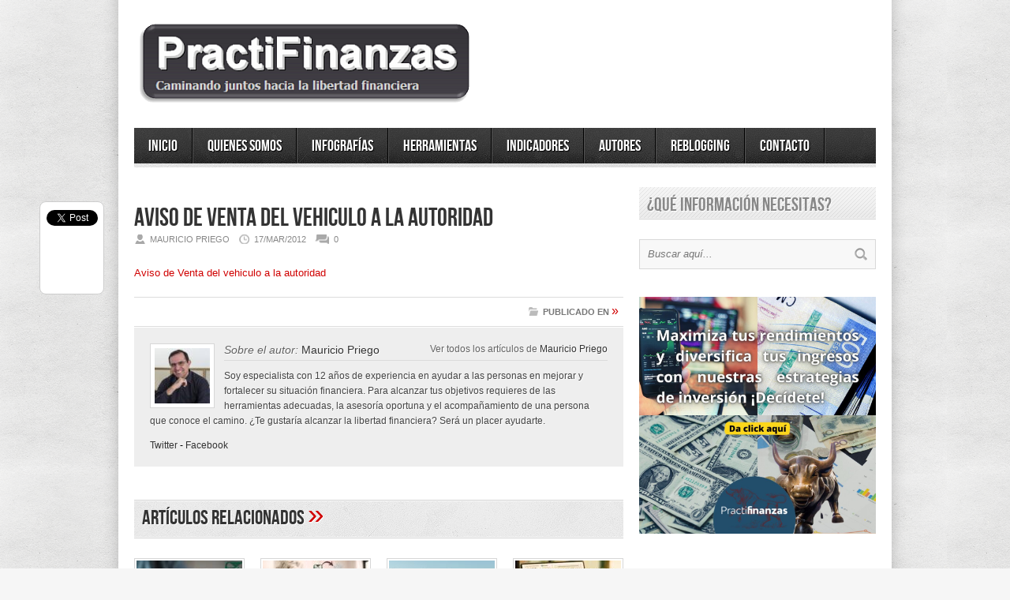

--- FILE ---
content_type: text/html; charset=UTF-8
request_url: https://practifinanzas.com/2012/03/puntos-tips-de-seguridad-al-vender-tu-coche-auto-automovil/1203-06-aviso-de-venta-del-vehiculo-a-la-autoridad/
body_size: 13849
content:
<!DOCTYPE html>
<html lang="es">
<head>

<meta http-equiv="content-type" content="text/html; charset=utf-8" />
<!-- Mobile Specific Metas
================================================== -->

<meta name="viewport" content="width=device-width, initial-scale=1, maximum-scale=1" />

<title>PractiFinanzas Aviso de Venta del vehiculo a la autoridad | PractiFinanzas</title>
 
<link rel="stylesheet" href="https://practifinanzas.com/wp-content/themes/Avenue/style.css" type="text/css" />
<link rel="stylesheet" href="https://practifinanzas.com/wp-content/themes/Avenue/js/colorbox/colorbox.css" type="text/css" />

<link rel="stylesheet" href="https://practifinanzas.com/wp-content/themes/Avenue/css/responsive.css" type="text/css" />	

<link rel="alternate" type="application/rss+xml" title="PractiFinanzas RSS Feed" href="https://feedburner.google.com/fb/a/mailverify?uri=Practifinanzas" /> 

<link rel="shortcut icon" href="https://practifinanzas.com/wp-content/uploads/2015/01/PfzAvatar.jpg" />

<meta name='robots' content='index, follow, max-image-preview:large, max-snippet:-1, max-video-preview:-1' />

	<!-- This site is optimized with the Yoast SEO plugin v19.2 - https://yoast.com/wordpress/plugins/seo/ -->
	<link rel="canonical" href="https://practifinanzas.com/wp-content/uploads/2012/03/1203-06-Aviso-de-Venta-del-vehiculo-a-la-autoridad.doc" />
	<meta property="og:locale" content="es_ES" />
	<meta property="og:type" content="article" />
	<meta property="og:title" content="Aviso de Venta del vehiculo a la autoridad | PractiFinanzas" />
	<meta property="og:description" content="Aviso de Venta del vehiculo a la autoridad" />
	<meta property="og:url" content="https://practifinanzas.com/wp-content/uploads/2012/03/1203-06-Aviso-de-Venta-del-vehiculo-a-la-autoridad.doc" />
	<meta property="og:site_name" content="PractiFinanzas" />
	<meta property="article:publisher" content="https://www.facebook.com/practifinanzas/" />
	<meta name="author" content="Mauricio Priego" />
	<meta name="twitter:card" content="summary" />
	<meta name="twitter:site" content="@practifinanzas" />
	<script type="application/ld+json" class="yoast-schema-graph">{"@context":"https://schema.org","@graph":[{"@type":"WebSite","@id":"https://practifinanzas.com/#website","url":"https://practifinanzas.com/","name":"PractiFinanzas","description":"Caminando juntos hacia la libertad financiera","potentialAction":[{"@type":"SearchAction","target":{"@type":"EntryPoint","urlTemplate":"https://practifinanzas.com/?s={search_term_string}"},"query-input":"required name=search_term_string"}],"inLanguage":"es"},{"@type":"WebPage","@id":"https://practifinanzas.com/wp-content/uploads/2012/03/1203-06-Aviso-de-Venta-del-vehiculo-a-la-autoridad.doc#webpage","url":"https://practifinanzas.com/wp-content/uploads/2012/03/1203-06-Aviso-de-Venta-del-vehiculo-a-la-autoridad.doc","name":"Aviso de Venta del vehiculo a la autoridad | PractiFinanzas","isPartOf":{"@id":"https://practifinanzas.com/#website"},"datePublished":"2012-03-17T13:48:36+00:00","dateModified":"2012-03-17T13:48:36+00:00","breadcrumb":{"@id":"https://practifinanzas.com/wp-content/uploads/2012/03/1203-06-Aviso-de-Venta-del-vehiculo-a-la-autoridad.doc#breadcrumb"},"inLanguage":"es","potentialAction":[{"@type":"ReadAction","target":["https://practifinanzas.com/wp-content/uploads/2012/03/1203-06-Aviso-de-Venta-del-vehiculo-a-la-autoridad.doc"]}]},{"@type":"BreadcrumbList","@id":"https://practifinanzas.com/wp-content/uploads/2012/03/1203-06-Aviso-de-Venta-del-vehiculo-a-la-autoridad.doc#breadcrumb","itemListElement":[{"@type":"ListItem","position":1,"name":"Portada","item":"https://practifinanzas.com/"},{"@type":"ListItem","position":2,"name":"Tips de Seguridad al Vender tu Coche","item":"https://practifinanzas.com/2012/03/puntos-tips-de-seguridad-al-vender-tu-coche-auto-automovil/"},{"@type":"ListItem","position":3,"name":"Aviso de Venta del vehiculo a la autoridad"}]}]}</script>
	<!-- / Yoast SEO plugin. -->


<link rel="alternate" type="application/rss+xml" title="PractiFinanzas &raquo; Comentario Aviso de Venta del vehiculo a la autoridad del feed" href="https://practifinanzas.com/2012/03/puntos-tips-de-seguridad-al-vender-tu-coche-auto-automovil/1203-06-aviso-de-venta-del-vehiculo-a-la-autoridad/feed/" />
		<!-- This site uses the Google Analytics by MonsterInsights plugin v8.10.0 - Using Analytics tracking - https://www.monsterinsights.com/ -->
							<script
				src="//www.googletagmanager.com/gtag/js?id=UA-28147677-1"  data-cfasync="false" data-wpfc-render="false" type="text/javascript" async></script>
			<script data-cfasync="false" data-wpfc-render="false" type="text/javascript">
				var mi_version = '8.10.0';
				var mi_track_user = true;
				var mi_no_track_reason = '';
				
								var disableStrs = [
															'ga-disable-UA-28147677-1',
									];

				/* Function to detect opted out users */
				function __gtagTrackerIsOptedOut() {
					for (var index = 0; index < disableStrs.length; index++) {
						if (document.cookie.indexOf(disableStrs[index] + '=true') > -1) {
							return true;
						}
					}

					return false;
				}

				/* Disable tracking if the opt-out cookie exists. */
				if (__gtagTrackerIsOptedOut()) {
					for (var index = 0; index < disableStrs.length; index++) {
						window[disableStrs[index]] = true;
					}
				}

				/* Opt-out function */
				function __gtagTrackerOptout() {
					for (var index = 0; index < disableStrs.length; index++) {
						document.cookie = disableStrs[index] + '=true; expires=Thu, 31 Dec 2099 23:59:59 UTC; path=/';
						window[disableStrs[index]] = true;
					}
				}

				if ('undefined' === typeof gaOptout) {
					function gaOptout() {
						__gtagTrackerOptout();
					}
				}
								window.dataLayer = window.dataLayer || [];

				window.MonsterInsightsDualTracker = {
					helpers: {},
					trackers: {},
				};
				if (mi_track_user) {
					function __gtagDataLayer() {
						dataLayer.push(arguments);
					}

					function __gtagTracker(type, name, parameters) {
						if (!parameters) {
							parameters = {};
						}

						if (parameters.send_to) {
							__gtagDataLayer.apply(null, arguments);
							return;
						}

						if (type === 'event') {
							
														parameters.send_to = monsterinsights_frontend.ua;
							__gtagDataLayer(type, name, parameters);
													} else {
							__gtagDataLayer.apply(null, arguments);
						}
					}

					__gtagTracker('js', new Date());
					__gtagTracker('set', {
						'developer_id.dZGIzZG': true,
											});
															__gtagTracker('config', 'UA-28147677-1', {"allow_anchor":"true","forceSSL":"true"} );
										window.gtag = __gtagTracker;										(function () {
						/* https://developers.google.com/analytics/devguides/collection/analyticsjs/ */
						/* ga and __gaTracker compatibility shim. */
						var noopfn = function () {
							return null;
						};
						var newtracker = function () {
							return new Tracker();
						};
						var Tracker = function () {
							return null;
						};
						var p = Tracker.prototype;
						p.get = noopfn;
						p.set = noopfn;
						p.send = function () {
							var args = Array.prototype.slice.call(arguments);
							args.unshift('send');
							__gaTracker.apply(null, args);
						};
						var __gaTracker = function () {
							var len = arguments.length;
							if (len === 0) {
								return;
							}
							var f = arguments[len - 1];
							if (typeof f !== 'object' || f === null || typeof f.hitCallback !== 'function') {
								if ('send' === arguments[0]) {
									var hitConverted, hitObject = false, action;
									if ('event' === arguments[1]) {
										if ('undefined' !== typeof arguments[3]) {
											hitObject = {
												'eventAction': arguments[3],
												'eventCategory': arguments[2],
												'eventLabel': arguments[4],
												'value': arguments[5] ? arguments[5] : 1,
											}
										}
									}
									if ('pageview' === arguments[1]) {
										if ('undefined' !== typeof arguments[2]) {
											hitObject = {
												'eventAction': 'page_view',
												'page_path': arguments[2],
											}
										}
									}
									if (typeof arguments[2] === 'object') {
										hitObject = arguments[2];
									}
									if (typeof arguments[5] === 'object') {
										Object.assign(hitObject, arguments[5]);
									}
									if ('undefined' !== typeof arguments[1].hitType) {
										hitObject = arguments[1];
										if ('pageview' === hitObject.hitType) {
											hitObject.eventAction = 'page_view';
										}
									}
									if (hitObject) {
										action = 'timing' === arguments[1].hitType ? 'timing_complete' : hitObject.eventAction;
										hitConverted = mapArgs(hitObject);
										__gtagTracker('event', action, hitConverted);
									}
								}
								return;
							}

							function mapArgs(args) {
								var arg, hit = {};
								var gaMap = {
									'eventCategory': 'event_category',
									'eventAction': 'event_action',
									'eventLabel': 'event_label',
									'eventValue': 'event_value',
									'nonInteraction': 'non_interaction',
									'timingCategory': 'event_category',
									'timingVar': 'name',
									'timingValue': 'value',
									'timingLabel': 'event_label',
									'page': 'page_path',
									'location': 'page_location',
									'title': 'page_title',
								};
								for (arg in args) {
																		if (!(!args.hasOwnProperty(arg) || !gaMap.hasOwnProperty(arg))) {
										hit[gaMap[arg]] = args[arg];
									} else {
										hit[arg] = args[arg];
									}
								}
								return hit;
							}

							try {
								f.hitCallback();
							} catch (ex) {
							}
						};
						__gaTracker.create = newtracker;
						__gaTracker.getByName = newtracker;
						__gaTracker.getAll = function () {
							return [];
						};
						__gaTracker.remove = noopfn;
						__gaTracker.loaded = true;
						window['__gaTracker'] = __gaTracker;
					})();
									} else {
										console.log("");
					(function () {
						function __gtagTracker() {
							return null;
						}

						window['__gtagTracker'] = __gtagTracker;
						window['gtag'] = __gtagTracker;
					})();
									}
			</script>
				<!-- / Google Analytics by MonsterInsights -->
		<script type="text/javascript">
window._wpemojiSettings = {"baseUrl":"https:\/\/s.w.org\/images\/core\/emoji\/14.0.0\/72x72\/","ext":".png","svgUrl":"https:\/\/s.w.org\/images\/core\/emoji\/14.0.0\/svg\/","svgExt":".svg","source":{"concatemoji":"https:\/\/practifinanzas.com\/wp-includes\/js\/wp-emoji-release.min.js?ver=6.1.9"}};
/*! This file is auto-generated */
!function(e,a,t){var n,r,o,i=a.createElement("canvas"),p=i.getContext&&i.getContext("2d");function s(e,t){var a=String.fromCharCode,e=(p.clearRect(0,0,i.width,i.height),p.fillText(a.apply(this,e),0,0),i.toDataURL());return p.clearRect(0,0,i.width,i.height),p.fillText(a.apply(this,t),0,0),e===i.toDataURL()}function c(e){var t=a.createElement("script");t.src=e,t.defer=t.type="text/javascript",a.getElementsByTagName("head")[0].appendChild(t)}for(o=Array("flag","emoji"),t.supports={everything:!0,everythingExceptFlag:!0},r=0;r<o.length;r++)t.supports[o[r]]=function(e){if(p&&p.fillText)switch(p.textBaseline="top",p.font="600 32px Arial",e){case"flag":return s([127987,65039,8205,9895,65039],[127987,65039,8203,9895,65039])?!1:!s([55356,56826,55356,56819],[55356,56826,8203,55356,56819])&&!s([55356,57332,56128,56423,56128,56418,56128,56421,56128,56430,56128,56423,56128,56447],[55356,57332,8203,56128,56423,8203,56128,56418,8203,56128,56421,8203,56128,56430,8203,56128,56423,8203,56128,56447]);case"emoji":return!s([129777,127995,8205,129778,127999],[129777,127995,8203,129778,127999])}return!1}(o[r]),t.supports.everything=t.supports.everything&&t.supports[o[r]],"flag"!==o[r]&&(t.supports.everythingExceptFlag=t.supports.everythingExceptFlag&&t.supports[o[r]]);t.supports.everythingExceptFlag=t.supports.everythingExceptFlag&&!t.supports.flag,t.DOMReady=!1,t.readyCallback=function(){t.DOMReady=!0},t.supports.everything||(n=function(){t.readyCallback()},a.addEventListener?(a.addEventListener("DOMContentLoaded",n,!1),e.addEventListener("load",n,!1)):(e.attachEvent("onload",n),a.attachEvent("onreadystatechange",function(){"complete"===a.readyState&&t.readyCallback()})),(e=t.source||{}).concatemoji?c(e.concatemoji):e.wpemoji&&e.twemoji&&(c(e.twemoji),c(e.wpemoji)))}(window,document,window._wpemojiSettings);
</script>
<style type="text/css">
img.wp-smiley,
img.emoji {
	display: inline !important;
	border: none !important;
	box-shadow: none !important;
	height: 1em !important;
	width: 1em !important;
	margin: 0 0.07em !important;
	vertical-align: -0.1em !important;
	background: none !important;
	padding: 0 !important;
}
</style>
	<link rel='stylesheet' id='wp-block-library-css' href='https://practifinanzas.com/wp-includes/css/dist/block-library/style.min.css?ver=6.1.9' type='text/css' media='all' />
<link rel='stylesheet' id='activecampaign-form-block-css' href='https://practifinanzas.com/wp-content/plugins/activecampaign-subscription-forms/activecampaign-form-block/build/style-index.css?ver=1683179612' type='text/css' media='all' />
<link rel='stylesheet' id='quads-style-css-css' href='https://practifinanzas.com/wp-content/plugins/quick-adsense-reloaded/includes/gutenberg/dist/blocks.style.build.css?ver=2.0.55' type='text/css' media='all' />
<link rel='stylesheet' id='classic-theme-styles-css' href='https://practifinanzas.com/wp-includes/css/classic-themes.min.css?ver=1' type='text/css' media='all' />
<style id='global-styles-inline-css' type='text/css'>
body{--wp--preset--color--black: #000000;--wp--preset--color--cyan-bluish-gray: #abb8c3;--wp--preset--color--white: #ffffff;--wp--preset--color--pale-pink: #f78da7;--wp--preset--color--vivid-red: #cf2e2e;--wp--preset--color--luminous-vivid-orange: #ff6900;--wp--preset--color--luminous-vivid-amber: #fcb900;--wp--preset--color--light-green-cyan: #7bdcb5;--wp--preset--color--vivid-green-cyan: #00d084;--wp--preset--color--pale-cyan-blue: #8ed1fc;--wp--preset--color--vivid-cyan-blue: #0693e3;--wp--preset--color--vivid-purple: #9b51e0;--wp--preset--gradient--vivid-cyan-blue-to-vivid-purple: linear-gradient(135deg,rgba(6,147,227,1) 0%,rgb(155,81,224) 100%);--wp--preset--gradient--light-green-cyan-to-vivid-green-cyan: linear-gradient(135deg,rgb(122,220,180) 0%,rgb(0,208,130) 100%);--wp--preset--gradient--luminous-vivid-amber-to-luminous-vivid-orange: linear-gradient(135deg,rgba(252,185,0,1) 0%,rgba(255,105,0,1) 100%);--wp--preset--gradient--luminous-vivid-orange-to-vivid-red: linear-gradient(135deg,rgba(255,105,0,1) 0%,rgb(207,46,46) 100%);--wp--preset--gradient--very-light-gray-to-cyan-bluish-gray: linear-gradient(135deg,rgb(238,238,238) 0%,rgb(169,184,195) 100%);--wp--preset--gradient--cool-to-warm-spectrum: linear-gradient(135deg,rgb(74,234,220) 0%,rgb(151,120,209) 20%,rgb(207,42,186) 40%,rgb(238,44,130) 60%,rgb(251,105,98) 80%,rgb(254,248,76) 100%);--wp--preset--gradient--blush-light-purple: linear-gradient(135deg,rgb(255,206,236) 0%,rgb(152,150,240) 100%);--wp--preset--gradient--blush-bordeaux: linear-gradient(135deg,rgb(254,205,165) 0%,rgb(254,45,45) 50%,rgb(107,0,62) 100%);--wp--preset--gradient--luminous-dusk: linear-gradient(135deg,rgb(255,203,112) 0%,rgb(199,81,192) 50%,rgb(65,88,208) 100%);--wp--preset--gradient--pale-ocean: linear-gradient(135deg,rgb(255,245,203) 0%,rgb(182,227,212) 50%,rgb(51,167,181) 100%);--wp--preset--gradient--electric-grass: linear-gradient(135deg,rgb(202,248,128) 0%,rgb(113,206,126) 100%);--wp--preset--gradient--midnight: linear-gradient(135deg,rgb(2,3,129) 0%,rgb(40,116,252) 100%);--wp--preset--duotone--dark-grayscale: url('#wp-duotone-dark-grayscale');--wp--preset--duotone--grayscale: url('#wp-duotone-grayscale');--wp--preset--duotone--purple-yellow: url('#wp-duotone-purple-yellow');--wp--preset--duotone--blue-red: url('#wp-duotone-blue-red');--wp--preset--duotone--midnight: url('#wp-duotone-midnight');--wp--preset--duotone--magenta-yellow: url('#wp-duotone-magenta-yellow');--wp--preset--duotone--purple-green: url('#wp-duotone-purple-green');--wp--preset--duotone--blue-orange: url('#wp-duotone-blue-orange');--wp--preset--font-size--small: 13px;--wp--preset--font-size--medium: 20px;--wp--preset--font-size--large: 36px;--wp--preset--font-size--x-large: 42px;--wp--preset--spacing--20: 0.44rem;--wp--preset--spacing--30: 0.67rem;--wp--preset--spacing--40: 1rem;--wp--preset--spacing--50: 1.5rem;--wp--preset--spacing--60: 2.25rem;--wp--preset--spacing--70: 3.38rem;--wp--preset--spacing--80: 5.06rem;}:where(.is-layout-flex){gap: 0.5em;}body .is-layout-flow > .alignleft{float: left;margin-inline-start: 0;margin-inline-end: 2em;}body .is-layout-flow > .alignright{float: right;margin-inline-start: 2em;margin-inline-end: 0;}body .is-layout-flow > .aligncenter{margin-left: auto !important;margin-right: auto !important;}body .is-layout-constrained > .alignleft{float: left;margin-inline-start: 0;margin-inline-end: 2em;}body .is-layout-constrained > .alignright{float: right;margin-inline-start: 2em;margin-inline-end: 0;}body .is-layout-constrained > .aligncenter{margin-left: auto !important;margin-right: auto !important;}body .is-layout-constrained > :where(:not(.alignleft):not(.alignright):not(.alignfull)){max-width: var(--wp--style--global--content-size);margin-left: auto !important;margin-right: auto !important;}body .is-layout-constrained > .alignwide{max-width: var(--wp--style--global--wide-size);}body .is-layout-flex{display: flex;}body .is-layout-flex{flex-wrap: wrap;align-items: center;}body .is-layout-flex > *{margin: 0;}:where(.wp-block-columns.is-layout-flex){gap: 2em;}.has-black-color{color: var(--wp--preset--color--black) !important;}.has-cyan-bluish-gray-color{color: var(--wp--preset--color--cyan-bluish-gray) !important;}.has-white-color{color: var(--wp--preset--color--white) !important;}.has-pale-pink-color{color: var(--wp--preset--color--pale-pink) !important;}.has-vivid-red-color{color: var(--wp--preset--color--vivid-red) !important;}.has-luminous-vivid-orange-color{color: var(--wp--preset--color--luminous-vivid-orange) !important;}.has-luminous-vivid-amber-color{color: var(--wp--preset--color--luminous-vivid-amber) !important;}.has-light-green-cyan-color{color: var(--wp--preset--color--light-green-cyan) !important;}.has-vivid-green-cyan-color{color: var(--wp--preset--color--vivid-green-cyan) !important;}.has-pale-cyan-blue-color{color: var(--wp--preset--color--pale-cyan-blue) !important;}.has-vivid-cyan-blue-color{color: var(--wp--preset--color--vivid-cyan-blue) !important;}.has-vivid-purple-color{color: var(--wp--preset--color--vivid-purple) !important;}.has-black-background-color{background-color: var(--wp--preset--color--black) !important;}.has-cyan-bluish-gray-background-color{background-color: var(--wp--preset--color--cyan-bluish-gray) !important;}.has-white-background-color{background-color: var(--wp--preset--color--white) !important;}.has-pale-pink-background-color{background-color: var(--wp--preset--color--pale-pink) !important;}.has-vivid-red-background-color{background-color: var(--wp--preset--color--vivid-red) !important;}.has-luminous-vivid-orange-background-color{background-color: var(--wp--preset--color--luminous-vivid-orange) !important;}.has-luminous-vivid-amber-background-color{background-color: var(--wp--preset--color--luminous-vivid-amber) !important;}.has-light-green-cyan-background-color{background-color: var(--wp--preset--color--light-green-cyan) !important;}.has-vivid-green-cyan-background-color{background-color: var(--wp--preset--color--vivid-green-cyan) !important;}.has-pale-cyan-blue-background-color{background-color: var(--wp--preset--color--pale-cyan-blue) !important;}.has-vivid-cyan-blue-background-color{background-color: var(--wp--preset--color--vivid-cyan-blue) !important;}.has-vivid-purple-background-color{background-color: var(--wp--preset--color--vivid-purple) !important;}.has-black-border-color{border-color: var(--wp--preset--color--black) !important;}.has-cyan-bluish-gray-border-color{border-color: var(--wp--preset--color--cyan-bluish-gray) !important;}.has-white-border-color{border-color: var(--wp--preset--color--white) !important;}.has-pale-pink-border-color{border-color: var(--wp--preset--color--pale-pink) !important;}.has-vivid-red-border-color{border-color: var(--wp--preset--color--vivid-red) !important;}.has-luminous-vivid-orange-border-color{border-color: var(--wp--preset--color--luminous-vivid-orange) !important;}.has-luminous-vivid-amber-border-color{border-color: var(--wp--preset--color--luminous-vivid-amber) !important;}.has-light-green-cyan-border-color{border-color: var(--wp--preset--color--light-green-cyan) !important;}.has-vivid-green-cyan-border-color{border-color: var(--wp--preset--color--vivid-green-cyan) !important;}.has-pale-cyan-blue-border-color{border-color: var(--wp--preset--color--pale-cyan-blue) !important;}.has-vivid-cyan-blue-border-color{border-color: var(--wp--preset--color--vivid-cyan-blue) !important;}.has-vivid-purple-border-color{border-color: var(--wp--preset--color--vivid-purple) !important;}.has-vivid-cyan-blue-to-vivid-purple-gradient-background{background: var(--wp--preset--gradient--vivid-cyan-blue-to-vivid-purple) !important;}.has-light-green-cyan-to-vivid-green-cyan-gradient-background{background: var(--wp--preset--gradient--light-green-cyan-to-vivid-green-cyan) !important;}.has-luminous-vivid-amber-to-luminous-vivid-orange-gradient-background{background: var(--wp--preset--gradient--luminous-vivid-amber-to-luminous-vivid-orange) !important;}.has-luminous-vivid-orange-to-vivid-red-gradient-background{background: var(--wp--preset--gradient--luminous-vivid-orange-to-vivid-red) !important;}.has-very-light-gray-to-cyan-bluish-gray-gradient-background{background: var(--wp--preset--gradient--very-light-gray-to-cyan-bluish-gray) !important;}.has-cool-to-warm-spectrum-gradient-background{background: var(--wp--preset--gradient--cool-to-warm-spectrum) !important;}.has-blush-light-purple-gradient-background{background: var(--wp--preset--gradient--blush-light-purple) !important;}.has-blush-bordeaux-gradient-background{background: var(--wp--preset--gradient--blush-bordeaux) !important;}.has-luminous-dusk-gradient-background{background: var(--wp--preset--gradient--luminous-dusk) !important;}.has-pale-ocean-gradient-background{background: var(--wp--preset--gradient--pale-ocean) !important;}.has-electric-grass-gradient-background{background: var(--wp--preset--gradient--electric-grass) !important;}.has-midnight-gradient-background{background: var(--wp--preset--gradient--midnight) !important;}.has-small-font-size{font-size: var(--wp--preset--font-size--small) !important;}.has-medium-font-size{font-size: var(--wp--preset--font-size--medium) !important;}.has-large-font-size{font-size: var(--wp--preset--font-size--large) !important;}.has-x-large-font-size{font-size: var(--wp--preset--font-size--x-large) !important;}
.wp-block-navigation a:where(:not(.wp-element-button)){color: inherit;}
:where(.wp-block-columns.is-layout-flex){gap: 2em;}
.wp-block-pullquote{font-size: 1.5em;line-height: 1.6;}
</style>
<link rel='stylesheet' id='contact-form-7-css' href='https://practifinanzas.com/wp-content/plugins/contact-form-7/includes/css/styles.css?ver=5.7.7' type='text/css' media='all' />
<style id='quads-styles-inline-css' type='text/css'>

    .quads-location ins.adsbygoogle {
        background: transparent !important;
    }
    
    .quads.quads_ad_container { display: grid; grid-template-columns: auto; grid-gap: 10px; padding: 10px; }
    .grid_image{animation: fadeIn 0.5s;-webkit-animation: fadeIn 0.5s;-moz-animation: fadeIn 0.5s;
        -o-animation: fadeIn 0.5s;-ms-animation: fadeIn 0.5s;}
    .quads-ad-label { font-size: 12px; text-align: center; color: #333;}
    .quads-text-around-ad-label-text_around_left {
        width: 50%;
        float: left;
    }
    .quads-text-around-ad-label-text_around_right {
        width: 50%;
        float: right;
    }
    .quads-popupad {
        position: absolute;
        top: 0%;
        left: 0%;
        width: 100%;
        height: 2000px;
        background-color: rgba(0,0,0,0.6);
        z-index: 999;
    }
    .quads.quads_ad_containerr {
        position: sticky;
        top: 40%;
        left: 36%;
        width: 30em;
    }
    #btn_close{
		background-color: #fff;
		width: 25px;
		height: 25px;
		text-align: center;
		line-height: 22px;
		position: absolute;
		right: -10px;
		top: -10px;
		cursor: pointer;
		transition: all 0.5s ease;
		border-radius: 50%;
	}
    @media screen and (max-width: 480px) {
        .quads.quads_ad_containerr {
            left: 9%;
            width: 19em;
        }
    }
    .quads-video {
        position: fixed;
        bottom: 0px;
        z-index: 9999999;
        left: 10px;
    }
    quads_ad_container_video{
        max-width:220px;
    }
    .quads_click_impression { display: none;}
    .quads-sticky {
        top: 88%;
        width: 100% !important;
        background-color: hsla(0,0%,100%,.7);
        position: fixed;
        max-width: 100%!important;
    }.quads-sticky .quads-location {
        text-align: center;
    }.quads-sticky .wp_quads_dfp {
        display: contents;
    }
    .quads-sticky-ad-close{
        position:absolute;right:0px;top:0;width:32px;height:32px;opacity:.3
    }
    .quads-sticky-ad-close:hover{opacity:1}
    .quads-sticky-ad-close:after,.quads-sticky-ad-close:before{
            position:absolute;left:15px;content:' ';height:15px;width:2px;background-color:#333}
            .quads-sticky-ad-close:before{transform:rotate(45deg)}
            .quads-sticky-ad-close:after{transform:rotate(-45deg)}
    
</style>
<script type='text/javascript' src='https://practifinanzas.com/wp-content/themes/Avenue/js/jcarousellite_1.0.1.pack.js?ver=6.1.9' id='jCarouselLite-js'></script>
<script type='text/javascript' src='https://practifinanzas.com/wp-content/themes/Avenue/js/jquery.nivo.slider.pack.js?ver=6.1.9' id='nivo-js'></script>
<script type='text/javascript' src='https://practifinanzas.com/wp-content/themes/Avenue/js/colorbox/jquery.colorbox-min.js?ver=6.1.9' id='jquery.colorbox-js'></script>
<script type='text/javascript' id='AvenueTheme-js-extra'>
/* <![CDATA[ */
var AvenueVars = {"ajaxUrl":"https:\/\/practifinanzas.com\/wp-admin\/admin-ajax.php"};
/* ]]> */
</script>
<script type='text/javascript' src='https://practifinanzas.com/wp-content/themes/Avenue/js/scripts.js?ver=6.1.9' id='AvenueTheme-js'></script>
<script type='text/javascript' src='https://practifinanzas.com/wp-content/plugins/jquery-manager/assets/js/jquery-1.12.4.min.js' id='jquery-core-js'></script>
<script type='text/javascript' src='https://practifinanzas.com/wp-content/plugins/jquery-manager/assets/js/jquery-migrate-1.4.1.min.js' id='jquery-migrate-js'></script>
<script type='text/javascript' src='https://practifinanzas.com/wp-content/plugins/google-analytics-for-wordpress/assets/js/frontend-gtag.min.js?ver=8.10.0' id='monsterinsights-frontend-script-js'></script>
<script data-cfasync="false" data-wpfc-render="false" type="text/javascript" id='monsterinsights-frontend-script-js-extra'>/* <![CDATA[ */
var monsterinsights_frontend = {"js_events_tracking":"true","download_extensions":"doc,pdf,ppt,zip,xls,docx,pptx,xlsx","inbound_paths":"[]","home_url":"https:\/\/practifinanzas.com","hash_tracking":"false","ua":"UA-28147677-1","v4_id":""};/* ]]> */
</script>
<script type='text/javascript' id='copyright_proof_live-js-extra'>
/* <![CDATA[ */
var dprv_js_bridge = {"record_IP":"off","site_url":"https:\/\/practifinanzas.com","ajax_url":"https:\/\/practifinanzas.com\/wp-admin\/admin-ajax.php","noRightClickMessage":"","attributeCaption":"Attributions - owner(s) of some content"};
/* ]]> */
</script>
<script type='text/javascript' src='https://practifinanzas.com/wp-content/plugins/digiproveblog/copyright_proof_live.js?ver=4.14' id='copyright_proof_live-js'></script>
<link rel="https://api.w.org/" href="https://practifinanzas.com/wp-json/" /><link rel="alternate" type="application/json" href="https://practifinanzas.com/wp-json/wp/v2/media/1815" /><link rel="EditURI" type="application/rsd+xml" title="RSD" href="https://practifinanzas.com/xmlrpc.php?rsd" />
<link rel="wlwmanifest" type="application/wlwmanifest+xml" href="https://practifinanzas.com/wp-includes/wlwmanifest.xml" />
<link rel='shortlink' href='https://practifinanzas.com/?p=1815' />
<link rel="alternate" type="application/json+oembed" href="https://practifinanzas.com/wp-json/oembed/1.0/embed?url=https%3A%2F%2Fpractifinanzas.com%2F2012%2F03%2Fpuntos-tips-de-seguridad-al-vender-tu-coche-auto-automovil%2F1203-06-aviso-de-venta-del-vehiculo-a-la-autoridad%2F" />
<link rel="alternate" type="text/xml+oembed" href="https://practifinanzas.com/wp-json/oembed/1.0/embed?url=https%3A%2F%2Fpractifinanzas.com%2F2012%2F03%2Fpuntos-tips-de-seguridad-al-vender-tu-coche-auto-automovil%2F1203-06-aviso-de-venta-del-vehiculo-a-la-autoridad%2F&#038;format=xml" />
	<style type="text/css">	.dprv{border-collapse:collapse;border-spacing:0px;border:0px;border-style:solid;padding:0px;}
									.dprv tr td{border:0px;padding:0px;}
			</style><script type='text/javascript'>document.cookie = 'quads_browser_width='+screen.width;</script>
<!-- Facebook Pixel Code -->
<script type='text/javascript'>
!function(f,b,e,v,n,t,s){if(f.fbq)return;n=f.fbq=function(){n.callMethod?
n.callMethod.apply(n,arguments):n.queue.push(arguments)};if(!f._fbq)f._fbq=n;
n.push=n;n.loaded=!0;n.version='2.0';n.queue=[];t=b.createElement(e);t.async=!0;
t.src=v;s=b.getElementsByTagName(e)[0];s.parentNode.insertBefore(t,s)}(window,
document,'script','https://connect.facebook.net/en_US/fbevents.js');
</script>
<!-- End Facebook Pixel Code -->
<script type='text/javascript'>
  fbq('init', '2776964165916916', {}, {
    "agent": "wordpress-6.1.9-3.0.5"
});
</script><script type='text/javascript'>
  fbq('track', 'PageView', []);
</script>
<!-- Facebook Pixel Code -->
<noscript>
<img height="1" width="1" style="display:none" alt="fbpx"
src="https://www.facebook.com/tr?id=2776964165916916&ev=PageView&noscript=1" />
</noscript>
<!-- End Facebook Pixel Code -->
<style type="text/css">.recentcomments a{display:inline !important;padding:0 !important;margin:0 !important;}</style><link rel="icon" href="https://practifinanzas.com/wp-content/uploads/2023/05/cropped-PFZ_AVATAR_C-32x32.png" sizes="32x32" />
<link rel="icon" href="https://practifinanzas.com/wp-content/uploads/2023/05/cropped-PFZ_AVATAR_C-192x192.png" sizes="192x192" />
<link rel="apple-touch-icon" href="https://practifinanzas.com/wp-content/uploads/2023/05/cropped-PFZ_AVATAR_C-180x180.png" />
<meta name="msapplication-TileImage" content="https://practifinanzas.com/wp-content/uploads/2023/05/cropped-PFZ_AVATAR_C-270x270.png" />

<script type='text/javascript'>
jQuery(window).load(function() {
	// Implementation of Nivo Slider
    jQuery('#slider').nivoSlider({
		effect: 'fold',
		pauseTime: '3000',
        controlNavThumbs: true,
        controlNavThumbsFromRel: true,
        directionNav: false,
        directionNavHide: false,
        captionOpacity: false
	});

	jQuery('.nivo-control').each(function() {
		jQuery('<div class="overlay">').appendTo(this);
	});
});
</script>

<style type='text/css'>
body { background:#F6F6F6 url('https://practifinanzas.com/wp-content/themes/Avenue/images/patterns/pattern6.png') repeat; }
.arrows { color:#d00000; }
.block-arrows, .block-arrows a { color:#d00000; }
.meta-arrow { font-size:16px; color:#d00000; }
.tweets a, .textwidget a { color:#d00000; }

@media only screen and (min-width: 480px) and (max-width: 767px) {
	body { background: url('https://practifinanzas.com/wp-content/themes/Avenue/images/wrapper-bg-420.png') repeat-y center,
				#F6F6F6 url('https://practifinanzas.com/wp-content/themes/Avenue/images/patterns/pattern6.png') repeat;
			
	}
}

@media only screen and (max-width: 479px) {
	body { background: url('https://practifinanzas.com/wp-content/themes/Avenue/images/wrapper-bg-300.png') repeat-y center,
				#F6F6F6 url('https://practifinanzas.com/wp-content/themes/Avenue/images/patterns/pattern6.png') repeat;
			
	}
}

</style>
<!-- Añade esta etiqueta en la cabecera o delante de la etiqueta body. Script para Google +1 -->
<script type="text/javascript" src="https://apis.google.com/js/plusone.js">
  {lang: 'es-419'}
</script>
<!-- ID de alexaVerifyID -->
<meta name="alexaVerifyID" content="gsAUKFUs11DCEIB2KGKP4gYK2nA" />
<meta name="geo.region" content="MX-YUC" />
<meta name="geo.placename" content="M&eacute;rida" />
<meta name="geo.position" content="20.97;-89.62" />
<meta name="ICBM" content="20.97, -89.62" />

<meta name="keywords" content="dinero, inversión, riqueza, fondos, finanzas, libertad, deudas, tarjeta de crédito, ingresos, ahorro, seguridad, financiamiento" />
<meta name="Language" content="Spanish"/>
<link rel="author" href="https://plus.google.com/u/0/+MauricioPriego"/>
<link rel="publisher" href="https://plus.google.com/u/0/+MauricioPriego/posts"/>

<script>
/**
* Función de Google Analytics que realiza un seguimiento de un clic en un enlace externo.
* Esta función toma una cadena de URL válida como argumento y la utiliza
* como la etiqueta del evento.
*/
var trackOutboundLink = function(url) {
   ga('send', 'event', 'outbound', 'click', url, {'hitCallback':
     function () {
     document.location = url;
     }
   });
}
</script>

<!-- Adsense para móviles -->
<script async src="//pagead2.googlesyndication.com/pagead/js/adsbygoogle.js"></script>
<script>
  (adsbygoogle = window.adsbygoogle || []).push({
    google_ad_client: "ca-pub-2342399289668748",
    enable_page_level_ads: true
  });
</script>
<!-- mejorar velocidad de carga a los anuncios adsense -->
<script async src="//pagead2.googlesyndication.com/pagead/js/adsbygoogle.js"></script>
<script>
     (adsbygoogle = window.adsbygoogle || []).push({
          google_ad_client: "ca-pub-2342399289668748",
          enable_page_level_ads: true
     });
</script>

<!-- Verificación de Facebook -->
<meta name="facebook-domain-verification" content ="mj2h82otswyhyq1idi2yaag835uth5" />
</head>

<body class="attachment attachment-template-default single single-attachment postid-1815 attachmentid-1815 attachment-msword">

<!-- Start Alexa Certify Javascript -->
<script type="text/javascript">
_atrk_opts = { atrk_acct:"EIgRh1aUXR00wE", domain:"practifinanzas.com",dynamic: true};
(function() { var as = document.createElement('script'); as.type = 'text/javascript'; as.async = true; as.src = "https://d31qbv1cthcecs.cloudfront.net/atrk.js"; var s = document.getElementsByTagName('script')[0];s.parentNode.insertBefore(as, s); })();
</script>
<noscript><img src="https://d5nxst8fruw4z.cloudfront.net/atrk.gif?account=EIgRh1aUXR00wE" style="display:none" height="1" width="1" alt="" /></noscript>
<!-- End Alexa Certify Javascript -->
	<a name='top'></a>
	
	<!-- BEGIN WRAPPER -->
	<div id="wrapper" class="responsiveX Off">
		
		<!-- BEGIN HEADER-TOP -->
				<!-- END HEADER-TOP -->
	
		<!-- BEGIN WRAPPER-CONTENT -->
		<div id="wrapper-content">
		
			<!-- BEGIN HEADER -->
			<div id="header">
				
				<!-- BEGIN HEADER-MIDDLE -->
				<div id="header-middle">
					
					<div id="logo">
												<a href='https://practifinanzas.com'><img src="https://practifinanzas.com/wp-content/uploads/2014/09/pfz.png" alt="PractiFinanzas" /></a>
					</div>
					
										
				</div>
				<!-- END HEADER-MIDDLE -->
				
				<!-- BEGIN WRAPPER-NAVIGATION -->
				<div id="wrapper-navigation">
				
					<div id="navigation">
						<div class="menu-alterno-container"><ul id="menu-alterno" class="menu"><li id="menu-item-2220" class="menu-item menu-item-type-custom menu-item-object-custom menu-item-home menu-item-2220"><a href="https://practifinanzas.com/">Inicio</a></li>
<li id="menu-item-2223" class="menu-item menu-item-type-custom menu-item-object-custom menu-item-2223"><a href="https://practifinanzas.com/2012/05/desarrolla-tus-habilidades-financieras/">Quienes somos</a></li>
<li id="menu-item-2329" class="menu-item menu-item-type-taxonomy menu-item-object-category menu-item-2329"><a href="https://practifinanzas.com/category/herramientas-2/infografias/">Infografías</a></li>
<li id="menu-item-2328" class="menu-item menu-item-type-post_type menu-item-object-page menu-item-2328"><a href="https://practifinanzas.com/herramientas/">Herramientas</a></li>
<li id="menu-item-2226" class="menu-item menu-item-type-post_type menu-item-object-page menu-item-2226"><a href="https://practifinanzas.com/indicadores/">Indicadores</a></li>
<li id="menu-item-5461" class="menu-item menu-item-type-post_type menu-item-object-page menu-item-5461"><a href="https://practifinanzas.com/autores/">Autores</a></li>
<li id="menu-item-4612" class="menu-item menu-item-type-post_type menu-item-object-page menu-item-4612"><a title="Cómo publicar un artículo" href="https://practifinanzas.com/reblogging/">ReBlogging</a></li>
<li id="menu-item-2227" class="menu-item menu-item-type-post_type menu-item-object-page menu-item-2227"><a href="https://practifinanzas.com/contacto/">Contacto</a></li>
</ul></div>					</div>
				
				</div>
				<!-- END WRAPPER-NAVIGATION -->
			
			</div>
			<!-- END HEADER -->
			
			<!-- BEGIN MAIN -->
			<div id="main">
			
								
								<div class="navigation">
					<div class="alignleft"></div>
					<div class="alignright"></div>
				</div>
								
				<div class="post-heading">
					<h1>Aviso de Venta del vehiculo a la autoridad</h1>
					<span class="heading-author">Mauricio Priego</span> 
					<span class="heading-date">17/Mar/2012</span>
					<span class="heading-comments"><a href="https://practifinanzas.com/2012/03/puntos-tips-de-seguridad-al-vender-tu-coche-auto-automovil/1203-06-aviso-de-venta-del-vehiculo-a-la-autoridad/#respond">0</a></span>
				</div>
				
								
				<div class="post-entry">
										
					<p class="attachment"><a href='https://practifinanzas.com/wp-content/uploads/2012/03/1203-06-Aviso-de-Venta-del-vehiculo-a-la-autoridad.doc'>Aviso de Venta del vehiculo a la autoridad</a></p>
										
					<div class='clear'></div>
				</div>
				
								<div class='post-share'>
										<div class='twitter-share share-widget'>
						<a href="http://twitter.com/share" class="twitter-share-button" data-text='Aviso de Venta del vehiculo a la autoridad' data-count="vertical">Tweet</a><script type="text/javascript" src="https://platform.twitter.com/widgets.js"></script>
					</div>
															<div class='facebook-share share-widget'>
						<iframe src="http://www.facebook.com/plugins/like.php?app_id=149766198425277&amp;href=https%3A%2F%2Fpractifinanzas.com%2F2012%2F03%2Fpuntos-tips-de-seguridad-al-vender-tu-coche-auto-automovil%2F1203-06-aviso-de-venta-del-vehiculo-a-la-autoridad%2F&amp;send=false&amp;layout=box_count&amp;width=450&amp;show_faces=false&amp;action=like&amp;colorscheme=light&amp;font&amp;height=90" scrolling="no" frameborder="0" style="border:none; overflow:hidden; width:50px; height:60px;" allowTransparency="true"></iframe>
					</div>
																																								<div class='google-share share-widget'>
						<script type="text/javascript" src="https://apis.google.com/js/plusone.js"></script>
						<g:plusone size="tall"></g:plusone>
					</div>
									</div>
								
				<div class="post-meta">
					 
					<div class="post-meta-tags"></div>
										
					 
					<div class="post-meta-cats"><strong>PUBLICADO EN</strong> <span class="meta-arrow">&raquo;</span> </div>
						
				</div>
				
				 
				<div class="post-author">
					<img alt='' src='https://practifinanzas.com/wp-content/uploads/2021/01/FotoID1903A-70x70.jpg' srcset='https://practifinanzas.com/wp-content/uploads/2021/01/FotoID1903A-140x140.jpg 2x' class='avatar avatar-70 photo' height='70' width='70' loading='lazy' decoding='async'/>					<h5><em>Sobre el autor:</em> Mauricio Priego <small>Ver todos los artículos de <a href="https://practifinanzas.com/author/mauriciopriego/" title="Entradas de Mauricio Priego" rel="author">Mauricio Priego</a></small></h5>
					<div class="author-descrip">Soy especialista con 12 años de experiencia en ayudar a las personas en mejorar y fortalecer su situación financiera. Para alcanzar tus objetivos requieres de las herramientas adecuadas, la asesoría oportuna y el acompañamiento de una persona que conoce el camino. 
¿Te gustaría alcanzar la libertad financiera? Será un placer ayudarte.</div>
										<p>
						<br />
												<a href='http://twitter.com/mauriciopriego'>Twitter</a>
												
												-
												
												<a href='http://facebook.com/mauriciopriegom'>Facebook</a>
											</p>
									</div>
								
				<div class='homepage-widget'>
					<div class="block full">
						
						<h3>Artículos Relacionados <span class="arrows">&raquo;</span></h3>
							
																																							<div class="related-item">
								<a href='https://practifinanzas.com/2023/09/modalidad-40-10-pension-viudez/' title='¿La Modalidad 40 contempla que mi cónyuge reciba pensión por viudez?'><img src="https://practifinanzas.com/wp-content/uploads/2023/09/2309-01-PensionViudez-134x90.jpg" alt="¿La Modalidad 40 contempla que mi cónyuge reciba pensión por viudez?" width='134' height='90' /></a>
								<h2><a href='https://practifinanzas.com/2023/09/modalidad-40-10-pension-viudez/' title='¿La Modalidad 40 contempla que mi cónyuge reciba pensión por viudez?'>¿La Modalidad 40 contempla que mi cónyuge reciba pensión por viudez?</a></h2>
								</div>
																																														<div class="related-item">
								<a href='https://practifinanzas.com/2023/07/portabilidad-derechos-imss-issste-pension/' title='¿Cómo puedo unificar mis semanas del IMSS e ISSSTE y mejorar mi pensión?'><img src="https://practifinanzas.com/wp-content/uploads/2023/07/2307-01-PortabIMSS_ISSSTE-134x90.jpg" alt="¿Cómo puedo unificar mis semanas del IMSS e ISSSTE y mejorar mi pensión?" width='134' height='90' /></a>
								<h2><a href='https://practifinanzas.com/2023/07/portabilidad-derechos-imss-issste-pension/' title='¿Cómo puedo unificar mis semanas del IMSS e ISSSTE y mejorar mi pensión?'>¿Cómo puedo unificar mis semanas del IMSS e ISSSTE y mejorar mi pensión?</a></h2>
								</div>
																																														<div class="related-item">
								<a href='https://practifinanzas.com/2023/06/falacia-costo-hundido/' title='La trampa del Costo Hundido, poniendo dinero bueno en el malo'><img src="https://practifinanzas.com/wp-content/uploads/2023/06/2306-02-CostoHundido-134x90.jpeg" alt="La trampa del Costo Hundido, poniendo dinero bueno en el malo" width='134' height='90' /></a>
								<h2><a href='https://practifinanzas.com/2023/06/falacia-costo-hundido/' title='La trampa del Costo Hundido, poniendo dinero bueno en el malo'>La trampa del Costo Hundido, poniendo dinero bueno en el malo</a></h2>
								</div>
																																														<div class="related-item">
								<a href='https://practifinanzas.com/2023/06/constancia-situacion-fiscal-sin-contrasena/' title='¿Cómo puedo obtener mi constancia de situación fiscal sin contraseña?'><img src="https://practifinanzas.com/wp-content/uploads/2023/06/2306-01-CSFiscal_Call-134x90.jpg" alt="¿Cómo puedo obtener mi constancia de situación fiscal sin contraseña?" width='134' height='90' /></a>
								<h2><a href='https://practifinanzas.com/2023/06/constancia-situacion-fiscal-sin-contrasena/' title='¿Cómo puedo obtener mi constancia de situación fiscal sin contraseña?'>¿Cómo puedo obtener mi constancia de situación fiscal sin contraseña?</a></h2>
								</div>
																			
					</div>
				</div>
								
				<div id="comments">
				
						
<!-- You can start editing here. -->


			<!-- If comments are open, but there are no comments. -->

	 

<div id="respond">

	<h3>Deja un comentario <span class="arrows">&raquo;</span></h3>

	<p class="cancel-comment-reply"><a rel="nofollow" id="cancel-comment-reply-link" href="/2012/03/puntos-tips-de-seguridad-al-vender-tu-coche-auto-automovil/1203-06-aviso-de-venta-del-vehiculo-a-la-autoridad/#respond" style="display:none;">Haz clic aquí para cancelar la respuesta.</a></p>

	
	<form action="https://practifinanzas.com/wp-comments-post.php" method="post">

		
		<div id="comment-input">
		
			<label for="author">Nombre <span class="req">(requerido)</span></label>
			<input type="text" name="author" id="author" value="" size="22" tabindex="1" aria-required='true' class="input-name" />

			<label for="email">Email <span class="req">(requerido)</span></label>
			<input type="text" name="email" id="email" value="" size="22" tabindex="2" aria-required='true' class="input-email"  />
		
			<label for="url">Sitio web</label>
			<input type="text" name="url" id="url" value="" size="22" tabindex="3" class="input-website" />
			
		</div>
		
		<div id="comment-textarea">
			
			<label for="comment">Comentario</label>
			<textarea name="comment" id="comment" cols="39" rows="4" tabindex="4" class="textarea-comment"></textarea>
		
		</div>
		
		<div id="comment-submit">
		
			<p><input name="submit" type="submit" id="submit" tabindex="5" value="Enviar comentario" class="comment-submit" /></p>
			<input type='hidden' name='comment_post_ID' value='1815' id='comment_post_ID' />
<input type='hidden' name='comment_parent' id='comment_parent' value='0' />
			<p style="display: none;"><input type="hidden" id="akismet_comment_nonce" name="akismet_comment_nonce" value="0c71ae88a1" /></p><p style="display: none !important;"><label>&#916;<textarea name="ak_hp_textarea" cols="45" rows="8" maxlength="100"></textarea></label><input type="hidden" id="ak_js_1" name="ak_js" value="204"/><script>document.getElementById( "ak_js_1" ).setAttribute( "value", ( new Date() ).getTime() );</script></p>			
		</div>

		
	</form>

		
</div>

					
				</div>
				
							
			</div>
			<!-- END MAIN -->
			
			<!-- BEGIN SIDEBAR -->
			<div id="sidebar">
			
				<div class="widget"><h3 class="widget-title">¿Qué información necesitas?</h3><form method="get" id="searchform" action="https://practifinanzas.com/">
	<input type="text" name="s" id="s" value="Buscar aquí..." onfocus='if (this.value == "Buscar aquí...") { this.value = ""; }' onblur='if (this.value == "") { this.value = "Buscar aquí..."; }' />
	<input type="image" src="https://practifinanzas.com/wp-content/themes/Avenue/images/search-button.png" value="" id="search-button">
</form></div><div class="widget">
<figure class="wp-block-image size-large"><a href="https://practifinanzas.com/LandingPage/?AA002"><img decoding="async" loading="lazy" width="1024" height="1024" src="https://practifinanzas.com/wp-content/uploads/2023/02/2302-Sqr_EstrategiasInversion-1024x1024.jpg" alt="Te ayudamos a maximizar tus rendimientos y diversificar tu inversiones ¡Contáctanos!" class="wp-image-9977" srcset="https://practifinanzas.com/wp-content/uploads/2023/02/2302-Sqr_EstrategiasInversion-1024x1024.jpg 1024w, https://practifinanzas.com/wp-content/uploads/2023/02/2302-Sqr_EstrategiasInversion-300x300.jpg 300w, https://practifinanzas.com/wp-content/uploads/2023/02/2302-Sqr_EstrategiasInversion-150x150.jpg 150w, https://practifinanzas.com/wp-content/uploads/2023/02/2302-Sqr_EstrategiasInversion-768x768.jpg 768w, https://practifinanzas.com/wp-content/uploads/2023/02/2302-Sqr_EstrategiasInversion-50x50.jpg 50w, https://practifinanzas.com/wp-content/uploads/2023/02/2302-Sqr_EstrategiasInversion.jpg 1080w" sizes="(max-width: 1024px) 100vw, 1024px" /></a></figure>
</div><div class="widget">
<figure class="wp-block-image size-large"><a href="https://wa.me/529992307633?text=Solicito%20informaci%C3%B3n%20para%20proteger%20a%20mi%20familia%20y%20nuestro%20patrimonio"><img decoding="async" loading="lazy" width="1024" height="1024" src="https://practifinanzas.com/wp-content/uploads/2023/02/2302-Sqr_SegurosGral-1024x1024.jpg" alt="¿Buscas un seguro que proteja a tu familia y patrimonio? ¡Contáctanos!" class="wp-image-9976" srcset="https://practifinanzas.com/wp-content/uploads/2023/02/2302-Sqr_SegurosGral-1024x1024.jpg 1024w, https://practifinanzas.com/wp-content/uploads/2023/02/2302-Sqr_SegurosGral-300x300.jpg 300w, https://practifinanzas.com/wp-content/uploads/2023/02/2302-Sqr_SegurosGral-150x150.jpg 150w, https://practifinanzas.com/wp-content/uploads/2023/02/2302-Sqr_SegurosGral-768x768.jpg 768w, https://practifinanzas.com/wp-content/uploads/2023/02/2302-Sqr_SegurosGral-50x50.jpg 50w, https://practifinanzas.com/wp-content/uploads/2023/02/2302-Sqr_SegurosGral.jpg 1080w" sizes="(max-width: 1024px) 100vw, 1024px" /></a></figure>
</div><div class="widget">
<figure class="wp-block-image size-large"><a href="https://wa.me/529992307633?text=Solicito%20mi%20sesi%C3%B3n%20%20&quot;Visi%C3%B3n%20360°%20de%20mis%20Finanzas%20Personales&quot;"><img decoding="async" loading="lazy" width="1024" height="1024" src="https://practifinanzas.com/wp-content/uploads/2023/02/2302-Sqr_Vision360-1024x1024.jpg" alt="Evalúa la salud financiera con nuestro programa Visión 360 de mis finanzas personales" class="wp-image-9978" srcset="https://practifinanzas.com/wp-content/uploads/2023/02/2302-Sqr_Vision360-1024x1024.jpg 1024w, https://practifinanzas.com/wp-content/uploads/2023/02/2302-Sqr_Vision360-300x300.jpg 300w, https://practifinanzas.com/wp-content/uploads/2023/02/2302-Sqr_Vision360-150x150.jpg 150w, https://practifinanzas.com/wp-content/uploads/2023/02/2302-Sqr_Vision360-768x768.jpg 768w, https://practifinanzas.com/wp-content/uploads/2023/02/2302-Sqr_Vision360-50x50.jpg 50w, https://practifinanzas.com/wp-content/uploads/2023/02/2302-Sqr_Vision360.jpg 1080w" sizes="(max-width: 1024px) 100vw, 1024px" /></a></figure>
</div><div class="widget">
<figure class="wp-block-image size-large"><a href="https://wa.me/529992307633?text=Solicito%20información%20para%20iniciar%20estrategia%20de%20ahorro%20e%20inversión"><img decoding="async" loading="lazy" width="1024" height="1024" src="https://practifinanzas.com/wp-content/uploads/2022/11/Bouza-EstrategiaAhorroInv-2210-1024x1024.png" alt="asesoría plan de ahorro estrategia de inversión libertad financiera PractiFinanzas #anuncio #publicidad" class="wp-image-9866" srcset="https://practifinanzas.com/wp-content/uploads/2022/11/Bouza-EstrategiaAhorroInv-2210-1024x1024.png 1024w, https://practifinanzas.com/wp-content/uploads/2022/11/Bouza-EstrategiaAhorroInv-2210-300x300.png 300w, https://practifinanzas.com/wp-content/uploads/2022/11/Bouza-EstrategiaAhorroInv-2210-150x150.png 150w, https://practifinanzas.com/wp-content/uploads/2022/11/Bouza-EstrategiaAhorroInv-2210-768x768.png 768w, https://practifinanzas.com/wp-content/uploads/2022/11/Bouza-EstrategiaAhorroInv-2210-50x50.png 50w, https://practifinanzas.com/wp-content/uploads/2022/11/Bouza-EstrategiaAhorroInv-2210.png 1080w" sizes="(max-width: 1024px) 100vw, 1024px" /></a></figure>
</div><div class="widget"><h3 class="widget-title">Indice</h3><form action="https://practifinanzas.com" method="get"><label class="screen-reader-text" for="cat">Indice</label><select  name='cat' id='cat' class='postform'>
	<option value='-1'>Elegir la categoría</option>
	<option class="level-0" value="577">AFORES&nbsp;&nbsp;(14)</option>
	<option class="level-0" value="27">Ahorro&nbsp;&nbsp;(58)</option>
	<option class="level-0" value="357">Aplicaciones&nbsp;&nbsp;(9)</option>
	<option class="level-0" value="509">Bolsa de Valores&nbsp;&nbsp;(18)</option>
	<option class="level-0" value="354">Complementos&nbsp;&nbsp;(28)</option>
	<option class="level-0" value="356">Cuentos&nbsp;&nbsp;(19)</option>
	<option class="level-0" value="761">Deudas&nbsp;&nbsp;(5)</option>
	<option class="level-0" value="456">Ecologia&nbsp;&nbsp;(2)</option>
	<option class="level-0" value="643">Editorial&nbsp;&nbsp;(40)</option>
	<option class="level-0" value="674">Emprendedores&nbsp;&nbsp;(10)</option>
	<option class="level-0" value="258">Esparcimiento&nbsp;&nbsp;(1)</option>
	<option class="level-0" value="232">Experiencias&nbsp;&nbsp;(19)</option>
	<option class="level-0" value="351">Financiamiento&nbsp;&nbsp;(20)</option>
	<option class="level-0" value="350">Fondos de Inversión&nbsp;&nbsp;(16)</option>
	<option class="level-0" value="3">Formación&nbsp;&nbsp;(65)</option>
	<option class="level-0" value="348">Habilidades&nbsp;&nbsp;(16)</option>
	<option class="level-0" value="316">Herramientas&nbsp;&nbsp;(14)</option>
	<option class="level-0" value="455">Impuestos&nbsp;&nbsp;(59)</option>
	<option class="level-0" value="279">Infografías&nbsp;&nbsp;(5)</option>
	<option class="level-0" value="198">Ingresos&nbsp;&nbsp;(32)</option>
	<option class="level-0" value="132">Inversión&nbsp;&nbsp;(65)</option>
	<option class="level-0" value="417">Negocios&nbsp;&nbsp;(15)</option>
	<option class="level-0" value="636">Patrocinado&nbsp;&nbsp;(4)</option>
	<option class="level-0" value="235">Planeación&nbsp;&nbsp;(41)</option>
	<option class="level-0" value="7">Protección&nbsp;&nbsp;(50)</option>
	<option class="level-0" value="349">Retiro&nbsp;&nbsp;(54)</option>
	<option class="level-0" value="353">Seguros&nbsp;&nbsp;(28)</option>
	<option class="level-0" value="355">Superación&nbsp;&nbsp;(26)</option>
	<option class="level-0" value="352">Tarjetas&nbsp;&nbsp;(21)</option>
	<option class="level-0" value="79">Tecnología&nbsp;&nbsp;(18)</option>
	<option class="level-0" value="939">Tests&nbsp;&nbsp;(2)</option>
</select>
</form>
<script type="text/javascript">
/* <![CDATA[ */
(function() {
	var dropdown = document.getElementById( "cat" );
	function onCatChange() {
		if ( dropdown.options[ dropdown.selectedIndex ].value > 0 ) {
			dropdown.parentNode.submit();
		}
	}
	dropdown.onchange = onCatChange;
})();
/* ]]> */
</script>

			</div><div class="widget"><h3 class="widget-title">Comentarios de la comunidad</h3><ul id="recentcomments"><li class="recentcomments"><span class="comment-author-link">Beatriz Gamboa</span> en <a href="https://practifinanzas.com/2022/07/modalidad-10-imss-modalidad-40/comment-page-16/#comment-100052">La Modalidad 10 del IMSS, ¿Mejor opción que la Modalidad 40?</a></li><li class="recentcomments"><span class="comment-author-link">Antonia ojeda</span> en <a href="https://practifinanzas.com/2023/01/pasar-modalidad-10-modalidad-40/comment-page-1/#comment-100050">¿Cómo puedo pasar de la Modalidad 10 a la Modalidad 40?</a></li><li class="recentcomments"><span class="comment-author-link">Víctor Ochoa</span> en <a href="https://practifinanzas.com/2014/10/estrategia-ahorro-calidad-de-vida-retiro/comment-page-39/#comment-100044">Mi estrategia de ahorro para mantener una alta calidad de vida en el retiro</a></li><li class="recentcomments"><span class="comment-author-link">GUSTAVO</span> en <a href="https://practifinanzas.com/2014/06/calculadora-determinar-monto-pension-ley-73-1973/comment-page-105/#comment-100038">Calculadora para determinar el monto de tu pensión (Ley 73)</a></li><li class="recentcomments"><span class="comment-author-link">yolanda garcia</span> en <a href="https://practifinanzas.com/2023/09/modalidad-40-10-pension-viudez/comment-page-1/#comment-100036">¿La Modalidad 40 contempla que mi cónyuge reciba pensión por viudez?</a></li></ul></div><div class="widget"><h3 class="widget-title">Sitios recomendados</h3>
	<ul class='xoxo blogroll'>
<li><a href="https://ecofinahorro.blogspot.mx/" rel="noopener" title="Cómo Ahorrar Dinero: consejos económicos y financieros" target="_blank">EcoFinAhorro</a></li>
<li><a href="https://www.planeatusfinanzas.com/#axzz2ICNSh2Kh" rel="friend colleague noopener" title="Finanzas Personales en tu Vida" target="_blank">Planea tus finanzas</a></li>

	</ul>
</div>
<div class="widget"><h3 class="widget-title">Síguenos</h3>			<div class="textwidget"><!-- <a href="http://twitter.com/practifinanzas" class="twitter-follow-button" data-show-count="false" data-lang="es">@practifinanzas</a>
<script src="http://platform.twitter.com/widgets.js" type="text/javascript"></script>
<a href="http://twitter.com/mauriciopriego" class="twitter-follow-button" data-show-count="false" data-lang="es">@mauriciopriego</a>
<script src="http://platform.twitter.com/widgets.js" type="text/javascript"></script> -->

<!-- Boton de twitter follow -->
<!-- practifinanzas -->
<a href="https://twitter.com/intent/follow?original_referer=https://practifinanzas.com/2012/03/puntos-tips-de-seguridad-al-vender-tu-coche-auto-automovil/1203-06-aviso-de-venta-del-vehiculo-a-la-autoridad/&region=follow_link&screen_name=practifinanzas&tw_p=followbutton" target="_blank" rel="noopener"><img src="https://practifinanzas.com/wp-content/themes/Avenue/images/twPractifinanzas.png" alt="Sigue a Practifinanzas en Twitter"/></a>

<!-- Mpriego -->
<a href="https://twitter.com/intent/follow?original_referer=https://practifinanzas.com/2012/03/puntos-tips-de-seguridad-al-vender-tu-coche-auto-automovil/1203-06-aviso-de-venta-del-vehiculo-a-la-autoridad/&region=follow_link&screen_name=mauriciopriego&tw_p=followbutton" target="_blank" rel="noopener"><img src="https://practifinanzas.com/wp-content/themes/Avenue/images/twMpriego.png"  alt="Sigue a Mauricio Priego en Twitter" /></a></div>
		</div><div class="widget"><p><script type='text/javascript' src='https://practifinanzas.activehosted.com/f/embed.php?static=0&id=3&69764D7A81098&nostyles=0&preview=0'></script></p>
</div>				
			</div>
			<!-- END SIDEBAR -->			

		</div>
		<!-- END WRAPPER-CONTENT -->
		
		<!-- BEGIN WRAPPER -->
		<div id="wrapper-footer">
		
			<div id="footer">

								
								
							
								<div id="footer-bottom">
				
										<p class="left">Copyright © 2011 - Practifinanzas. All rights reserved. |   <a href="https://practifinanzas.com/informacion-legal/">Aviso de privacidad</a></p>
															<p class="right"><a href="https://www.practifinanzas.com">Powered by Practifinanzas</a><a href='#top' class='backToTop'>Volver al principio</a></p>
									
				</div>
									
			</div>
		
		</div>

	</div>
	<!-- END WRAPPER -->
	
		
	    <!-- Facebook Pixel Event Code -->
    <script type='text/javascript'>
        document.addEventListener( 'wpcf7mailsent', function( event ) {
        if( "fb_pxl_code" in event.detail.apiResponse){
          eval(event.detail.apiResponse.fb_pxl_code);
        }
      }, false );
    </script>
    <!-- End Facebook Pixel Event Code -->
    <div id='fb-pxl-ajax-code'></div><script type='text/javascript' src='https://practifinanzas.com/wp-includes/js/comment-reply.min.js?ver=6.1.9' id='comment-reply-js'></script>
<script type='text/javascript' id='site_tracking-js-extra'>
/* <![CDATA[ */
var php_data = {"ac_settings":{"tracking_actid":68449772,"site_tracking_default":1},"user_email":""};
/* ]]> */
</script>
<script type='text/javascript' src='https://practifinanzas.com/wp-content/plugins/activecampaign-subscription-forms/site_tracking.js?ver=6.1.9' id='site_tracking-js'></script>
<script type='text/javascript' src='https://practifinanzas.com/wp-content/plugins/contact-form-7/includes/swv/js/index.js?ver=5.7.7' id='swv-js'></script>
<script type='text/javascript' id='contact-form-7-js-extra'>
/* <![CDATA[ */
var wpcf7 = {"api":{"root":"https:\/\/practifinanzas.com\/wp-json\/","namespace":"contact-form-7\/v1"}};
/* ]]> */
</script>
<script type='text/javascript' src='https://practifinanzas.com/wp-content/plugins/contact-form-7/includes/js/index.js?ver=5.7.7' id='contact-form-7-js'></script>
<script type='text/javascript' src='https://practifinanzas.com/wp-content/plugins/quick-adsense-reloaded/assets/js/ads.js?ver=2.0.55' id='quads-admin-ads-js'></script>
</body>

</html>

--- FILE ---
content_type: text/html; charset=utf-8
request_url: https://accounts.google.com/o/oauth2/postmessageRelay?parent=https%3A%2F%2Fpractifinanzas.com&jsh=m%3B%2F_%2Fscs%2Fabc-static%2F_%2Fjs%2Fk%3Dgapi.lb.en.2kN9-TZiXrM.O%2Fd%3D1%2Frs%3DAHpOoo_B4hu0FeWRuWHfxnZ3V0WubwN7Qw%2Fm%3D__features__
body_size: 161
content:
<!DOCTYPE html><html><head><title></title><meta http-equiv="content-type" content="text/html; charset=utf-8"><meta http-equiv="X-UA-Compatible" content="IE=edge"><meta name="viewport" content="width=device-width, initial-scale=1, minimum-scale=1, maximum-scale=1, user-scalable=0"><script src='https://ssl.gstatic.com/accounts/o/2580342461-postmessagerelay.js' nonce="W7LhVsyaa85Zy5WAbQJ-eA"></script></head><body><script type="text/javascript" src="https://apis.google.com/js/rpc:shindig_random.js?onload=init" nonce="W7LhVsyaa85Zy5WAbQJ-eA"></script></body></html>

--- FILE ---
content_type: text/html; charset=utf-8
request_url: https://www.google.com/recaptcha/api2/aframe
body_size: 268
content:
<!DOCTYPE HTML><html><head><meta http-equiv="content-type" content="text/html; charset=UTF-8"></head><body><script nonce="_WwN2LPCS-TGBu3fpSdURA">/** Anti-fraud and anti-abuse applications only. See google.com/recaptcha */ try{var clients={'sodar':'https://pagead2.googlesyndication.com/pagead/sodar?'};window.addEventListener("message",function(a){try{if(a.source===window.parent){var b=JSON.parse(a.data);var c=clients[b['id']];if(c){var d=document.createElement('img');d.src=c+b['params']+'&rc='+(localStorage.getItem("rc::a")?sessionStorage.getItem("rc::b"):"");window.document.body.appendChild(d);sessionStorage.setItem("rc::e",parseInt(sessionStorage.getItem("rc::e")||0)+1);localStorage.setItem("rc::h",'1769360767335');}}}catch(b){}});window.parent.postMessage("_grecaptcha_ready", "*");}catch(b){}</script></body></html>